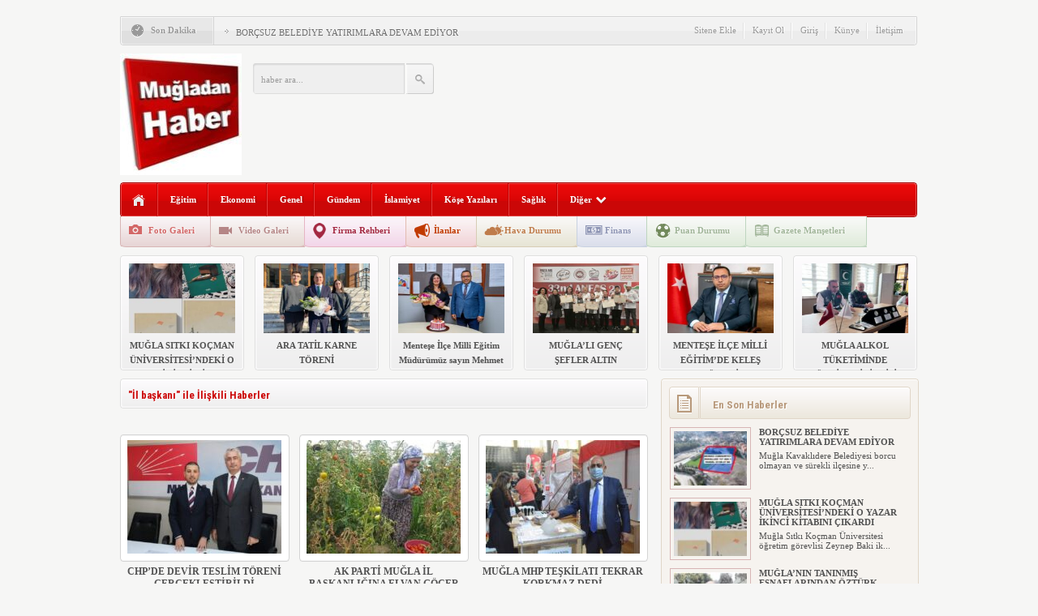

--- FILE ---
content_type: text/html; charset=UTF-8
request_url: https://mugladanhaber.com/etiket/il-baskani/
body_size: 10898
content:
<!DOCTYPE html PUBLIC "-//W3C//DTD XHTML 1.0 Transitional//EN" "http://www.w3.org/TR/xhtml1/DTD/xhtml1-transitional.dtd">
<html xmlns="http://www.w3.org/1999/xhtml" xml:lang="tr" lang="tr">
<head>
	<meta http-equiv="content-type" content="text/html; charset=utf-8" />
    <meta name="viewport" content="width=device-width, initial-scale=1, maximum-scale=1">
	
	<meta name="content-language" content="tr" />
    <meta name="rating" content="general" />
    <link rel="stylesheet" type="text/css" media="screen" href="https://mugladanhaber.com/wp-content/themes/HaberMatikV32/style.css" /> 
    <link rel="stylesheet" type="text/css" href="https://mugladanhaber.com/wp-content/themes/HaberMatikV32/v3.css" />
     <link rel="stylesheet" type="text/css" href="https://mugladanhaber.com/wp-content/themes/HaberMatikV32/css/kirmizi.css" />
    <link href='https://fonts.googleapis.com/css?family=Roboto+Condensed:700&subset=latin,latin-ext' rel='stylesheet' type='text/css'/>
	<script type="text/javascript" src="https://mugladanhaber.com/wp-content/themes/HaberMatikV32/js/jquery-1.8.3.min.js"></script>
	<script type="text/javascript" src="https://mugladanhaber.com/wp-content/themes/HaberMatikV32/js/v3.js"></script>
	<script type="text/javascript">
	$(document).ready(function(){
	$(".namazsehir").on('change',function () {
		$(".namazicerik").html('<div class="yukleniyor">Yükleniyor<br><img src="https://mugladanhaber.com/wp-content/themes/HaberMatikV32/images/hava/spinner.gif" width="66" height="66" /></div>');
		sehir = $(this).val();
		namazgetir(sehir);
	}).change();
	function namazgetir(sehir)
	{		
		var posted = "islem=namaz&sehir="+sehir;
		$.ajax({
			type:"POST",
			data:posted,
			url:"https://mugladanhaber.com/wp-content/themes/HaberMatikV32/lib/namazvakitleri.php",
			success:function(deger){										
				$(".namazicerik").html(deger);				
			},
			error:function(){
				$(".namazicerik").html('<strong>HATA<br /><span>Ajax Error</span></strong>');
			}
		});
	}
	hadisgetir();
	function hadisgetir()
	{		
		var posted = "islem=hadis";
		$.ajax({
			type:"POST",
			data:posted,
			url:"https://mugladanhaber.com/wp-content/themes/HaberMatikV32/lib/hadis.php",
			success:function(deger){										
				$(".hadisicerik").html(deger);				
			},
			error:function(){
				$(".hadisicerik").html('<strong>HATA<br /><span>Ajax Error</span></strong>');
			}
		});
	}
});



		$(document).ready(function(){$("#slider").easySlider({ nextId: "slidersurnext", prevId: "slidersurprev"});
		/* font buyutmek kucultmek */
			$("a.font-down").click(function(){
				var boyut = $(".font-dinamik p").css("font-size").split('px');					
					var yeniboyut = parseInt(boyut[0]) - 1; 
					if(yeniboyut > 9) 
					{ 
						$(".font-dinamik p").css("font-size", yeniboyut+ "px"); 
						$(".font-dinamik strong").css("font-size", yeniboyut+ "px"); 
						$(".font-dinamik a").css("font-size", yeniboyut+ "px"); 
						$(".font-dinamik span").css("font-size", yeniboyut+ "px"); 
						
						$(".font-dinamik p").css("line-height", yeniboyut+5+ "px");	 
					}
				return false;
			});
			
			$("a.font-up").click(function(){
				var boyut = $(".font-dinamik p").css("font-size").split('px');					
					var yeniboyut = parseInt(boyut[0]) + 1;					
					if( yeniboyut < 30) 
					{ 
						$(".font-dinamik p").css("font-size", yeniboyut+ "px"); 
						$(".font-dinamik strong").css("font-size", yeniboyut+ "px"); 
						$(".font-dinamik a").css("font-size", yeniboyut+ "px"); 
						$(".font-dinamik span").css("font-size", yeniboyut+ "px"); 
						
						$(".font-dinamik p").css("line-height", yeniboyut+5+ "px");	 
					}
				return false;
			});
			});	
	</script>
    <link rel="alternate" type="application/rss+xml" title="RSS 2.0" href="https://mugladanhaber.com/feed/" />
    <link rel="alternate" type="text/xml" title="RSS .92" href="https://mugladanhaber.com/feed/rss/" />
    <link rel="alternate" type="application/atom+xml" title="Atom 0.3" href="https://mugladanhaber.com/feed/atom/" /> 
    <link rel="pingback" href="https://mugladanhaber.com/xmlrpc.php" />
    
		<!-- All in One SEO 4.8.9 - aioseo.com -->
		<title>İl başkanı | Muğladan Haber</title>
	<meta name="robots" content="max-image-preview:large" />
	<link rel="canonical" href="https://mugladanhaber.com/etiket/il-baskani/" />
	<meta name="generator" content="All in One SEO (AIOSEO) 4.8.9" />
		<script type="application/ld+json" class="aioseo-schema">
			{"@context":"https:\/\/schema.org","@graph":[{"@type":"BreadcrumbList","@id":"https:\/\/mugladanhaber.com\/etiket\/il-baskani\/#breadcrumblist","itemListElement":[{"@type":"ListItem","@id":"https:\/\/mugladanhaber.com#listItem","position":1,"name":"Home","item":"https:\/\/mugladanhaber.com","nextItem":{"@type":"ListItem","@id":"https:\/\/mugladanhaber.com\/etiket\/il-baskani\/#listItem","name":"\u0130l ba\u015fkan\u0131"}},{"@type":"ListItem","@id":"https:\/\/mugladanhaber.com\/etiket\/il-baskani\/#listItem","position":2,"name":"\u0130l ba\u015fkan\u0131","previousItem":{"@type":"ListItem","@id":"https:\/\/mugladanhaber.com#listItem","name":"Home"}}]},{"@type":"CollectionPage","@id":"https:\/\/mugladanhaber.com\/etiket\/il-baskani\/#collectionpage","url":"https:\/\/mugladanhaber.com\/etiket\/il-baskani\/","name":"\u0130l ba\u015fkan\u0131 | Mu\u011fladan Haber","inLanguage":"tr-TR","isPartOf":{"@id":"https:\/\/mugladanhaber.com\/#website"},"breadcrumb":{"@id":"https:\/\/mugladanhaber.com\/etiket\/il-baskani\/#breadcrumblist"}},{"@type":"Organization","@id":"https:\/\/mugladanhaber.com\/#organization","name":"Mu\u011fladan Haber","description":"haber,mu\u011fla haberleri,mu\u011fla,mugla,\u00fcniversite,mente\u015fe,","url":"https:\/\/mugladanhaber.com\/"},{"@type":"WebSite","@id":"https:\/\/mugladanhaber.com\/#website","url":"https:\/\/mugladanhaber.com\/","name":"Mu\u011fladan Haber","description":"haber,mu\u011fla haberleri,mu\u011fla,mugla,\u00fcniversite,mente\u015fe,","inLanguage":"tr-TR","publisher":{"@id":"https:\/\/mugladanhaber.com\/#organization"}}]}
		</script>
		<!-- All in One SEO -->

<link rel="alternate" type="application/rss+xml" title="Muğladan Haber &raquo; İl başkanı etiket beslemesi" href="https://mugladanhaber.com/etiket/il-baskani/feed/" />
<script type="text/javascript">
window._wpemojiSettings = {"baseUrl":"https:\/\/s.w.org\/images\/core\/emoji\/14.0.0\/72x72\/","ext":".png","svgUrl":"https:\/\/s.w.org\/images\/core\/emoji\/14.0.0\/svg\/","svgExt":".svg","source":{"concatemoji":"https:\/\/mugladanhaber.com\/wp-includes\/js\/wp-emoji-release.min.js?ver=6.3"}};
/*! This file is auto-generated */
!function(i,n){var o,s,e;function c(e){try{var t={supportTests:e,timestamp:(new Date).valueOf()};sessionStorage.setItem(o,JSON.stringify(t))}catch(e){}}function p(e,t,n){e.clearRect(0,0,e.canvas.width,e.canvas.height),e.fillText(t,0,0);var t=new Uint32Array(e.getImageData(0,0,e.canvas.width,e.canvas.height).data),r=(e.clearRect(0,0,e.canvas.width,e.canvas.height),e.fillText(n,0,0),new Uint32Array(e.getImageData(0,0,e.canvas.width,e.canvas.height).data));return t.every(function(e,t){return e===r[t]})}function u(e,t,n){switch(t){case"flag":return n(e,"\ud83c\udff3\ufe0f\u200d\u26a7\ufe0f","\ud83c\udff3\ufe0f\u200b\u26a7\ufe0f")?!1:!n(e,"\ud83c\uddfa\ud83c\uddf3","\ud83c\uddfa\u200b\ud83c\uddf3")&&!n(e,"\ud83c\udff4\udb40\udc67\udb40\udc62\udb40\udc65\udb40\udc6e\udb40\udc67\udb40\udc7f","\ud83c\udff4\u200b\udb40\udc67\u200b\udb40\udc62\u200b\udb40\udc65\u200b\udb40\udc6e\u200b\udb40\udc67\u200b\udb40\udc7f");case"emoji":return!n(e,"\ud83e\udef1\ud83c\udffb\u200d\ud83e\udef2\ud83c\udfff","\ud83e\udef1\ud83c\udffb\u200b\ud83e\udef2\ud83c\udfff")}return!1}function f(e,t,n){var r="undefined"!=typeof WorkerGlobalScope&&self instanceof WorkerGlobalScope?new OffscreenCanvas(300,150):i.createElement("canvas"),a=r.getContext("2d",{willReadFrequently:!0}),o=(a.textBaseline="top",a.font="600 32px Arial",{});return e.forEach(function(e){o[e]=t(a,e,n)}),o}function t(e){var t=i.createElement("script");t.src=e,t.defer=!0,i.head.appendChild(t)}"undefined"!=typeof Promise&&(o="wpEmojiSettingsSupports",s=["flag","emoji"],n.supports={everything:!0,everythingExceptFlag:!0},e=new Promise(function(e){i.addEventListener("DOMContentLoaded",e,{once:!0})}),new Promise(function(t){var n=function(){try{var e=JSON.parse(sessionStorage.getItem(o));if("object"==typeof e&&"number"==typeof e.timestamp&&(new Date).valueOf()<e.timestamp+604800&&"object"==typeof e.supportTests)return e.supportTests}catch(e){}return null}();if(!n){if("undefined"!=typeof Worker&&"undefined"!=typeof OffscreenCanvas&&"undefined"!=typeof URL&&URL.createObjectURL&&"undefined"!=typeof Blob)try{var e="postMessage("+f.toString()+"("+[JSON.stringify(s),u.toString(),p.toString()].join(",")+"));",r=new Blob([e],{type:"text/javascript"}),a=new Worker(URL.createObjectURL(r),{name:"wpTestEmojiSupports"});return void(a.onmessage=function(e){c(n=e.data),a.terminate(),t(n)})}catch(e){}c(n=f(s,u,p))}t(n)}).then(function(e){for(var t in e)n.supports[t]=e[t],n.supports.everything=n.supports.everything&&n.supports[t],"flag"!==t&&(n.supports.everythingExceptFlag=n.supports.everythingExceptFlag&&n.supports[t]);n.supports.everythingExceptFlag=n.supports.everythingExceptFlag&&!n.supports.flag,n.DOMReady=!1,n.readyCallback=function(){n.DOMReady=!0}}).then(function(){return e}).then(function(){var e;n.supports.everything||(n.readyCallback(),(e=n.source||{}).concatemoji?t(e.concatemoji):e.wpemoji&&e.twemoji&&(t(e.twemoji),t(e.wpemoji)))}))}((window,document),window._wpemojiSettings);
</script>
<style type="text/css">
img.wp-smiley,
img.emoji {
	display: inline !important;
	border: none !important;
	box-shadow: none !important;
	height: 1em !important;
	width: 1em !important;
	margin: 0 0.07em !important;
	vertical-align: -0.1em !important;
	background: none !important;
	padding: 0 !important;
}
</style>
	<link rel='stylesheet' id='wp-block-library-css' href='https://mugladanhaber.com/wp-includes/css/dist/block-library/style.min.css?ver=6.3' type='text/css' media='all' />
<style id='classic-theme-styles-inline-css' type='text/css'>
/*! This file is auto-generated */
.wp-block-button__link{color:#fff;background-color:#32373c;border-radius:9999px;box-shadow:none;text-decoration:none;padding:calc(.667em + 2px) calc(1.333em + 2px);font-size:1.125em}.wp-block-file__button{background:#32373c;color:#fff;text-decoration:none}
</style>
<style id='global-styles-inline-css' type='text/css'>
body{--wp--preset--color--black: #000000;--wp--preset--color--cyan-bluish-gray: #abb8c3;--wp--preset--color--white: #ffffff;--wp--preset--color--pale-pink: #f78da7;--wp--preset--color--vivid-red: #cf2e2e;--wp--preset--color--luminous-vivid-orange: #ff6900;--wp--preset--color--luminous-vivid-amber: #fcb900;--wp--preset--color--light-green-cyan: #7bdcb5;--wp--preset--color--vivid-green-cyan: #00d084;--wp--preset--color--pale-cyan-blue: #8ed1fc;--wp--preset--color--vivid-cyan-blue: #0693e3;--wp--preset--color--vivid-purple: #9b51e0;--wp--preset--gradient--vivid-cyan-blue-to-vivid-purple: linear-gradient(135deg,rgba(6,147,227,1) 0%,rgb(155,81,224) 100%);--wp--preset--gradient--light-green-cyan-to-vivid-green-cyan: linear-gradient(135deg,rgb(122,220,180) 0%,rgb(0,208,130) 100%);--wp--preset--gradient--luminous-vivid-amber-to-luminous-vivid-orange: linear-gradient(135deg,rgba(252,185,0,1) 0%,rgba(255,105,0,1) 100%);--wp--preset--gradient--luminous-vivid-orange-to-vivid-red: linear-gradient(135deg,rgba(255,105,0,1) 0%,rgb(207,46,46) 100%);--wp--preset--gradient--very-light-gray-to-cyan-bluish-gray: linear-gradient(135deg,rgb(238,238,238) 0%,rgb(169,184,195) 100%);--wp--preset--gradient--cool-to-warm-spectrum: linear-gradient(135deg,rgb(74,234,220) 0%,rgb(151,120,209) 20%,rgb(207,42,186) 40%,rgb(238,44,130) 60%,rgb(251,105,98) 80%,rgb(254,248,76) 100%);--wp--preset--gradient--blush-light-purple: linear-gradient(135deg,rgb(255,206,236) 0%,rgb(152,150,240) 100%);--wp--preset--gradient--blush-bordeaux: linear-gradient(135deg,rgb(254,205,165) 0%,rgb(254,45,45) 50%,rgb(107,0,62) 100%);--wp--preset--gradient--luminous-dusk: linear-gradient(135deg,rgb(255,203,112) 0%,rgb(199,81,192) 50%,rgb(65,88,208) 100%);--wp--preset--gradient--pale-ocean: linear-gradient(135deg,rgb(255,245,203) 0%,rgb(182,227,212) 50%,rgb(51,167,181) 100%);--wp--preset--gradient--electric-grass: linear-gradient(135deg,rgb(202,248,128) 0%,rgb(113,206,126) 100%);--wp--preset--gradient--midnight: linear-gradient(135deg,rgb(2,3,129) 0%,rgb(40,116,252) 100%);--wp--preset--font-size--small: 13px;--wp--preset--font-size--medium: 20px;--wp--preset--font-size--large: 36px;--wp--preset--font-size--x-large: 42px;--wp--preset--spacing--20: 0.44rem;--wp--preset--spacing--30: 0.67rem;--wp--preset--spacing--40: 1rem;--wp--preset--spacing--50: 1.5rem;--wp--preset--spacing--60: 2.25rem;--wp--preset--spacing--70: 3.38rem;--wp--preset--spacing--80: 5.06rem;--wp--preset--shadow--natural: 6px 6px 9px rgba(0, 0, 0, 0.2);--wp--preset--shadow--deep: 12px 12px 50px rgba(0, 0, 0, 0.4);--wp--preset--shadow--sharp: 6px 6px 0px rgba(0, 0, 0, 0.2);--wp--preset--shadow--outlined: 6px 6px 0px -3px rgba(255, 255, 255, 1), 6px 6px rgba(0, 0, 0, 1);--wp--preset--shadow--crisp: 6px 6px 0px rgba(0, 0, 0, 1);}:where(.is-layout-flex){gap: 0.5em;}:where(.is-layout-grid){gap: 0.5em;}body .is-layout-flow > .alignleft{float: left;margin-inline-start: 0;margin-inline-end: 2em;}body .is-layout-flow > .alignright{float: right;margin-inline-start: 2em;margin-inline-end: 0;}body .is-layout-flow > .aligncenter{margin-left: auto !important;margin-right: auto !important;}body .is-layout-constrained > .alignleft{float: left;margin-inline-start: 0;margin-inline-end: 2em;}body .is-layout-constrained > .alignright{float: right;margin-inline-start: 2em;margin-inline-end: 0;}body .is-layout-constrained > .aligncenter{margin-left: auto !important;margin-right: auto !important;}body .is-layout-constrained > :where(:not(.alignleft):not(.alignright):not(.alignfull)){max-width: var(--wp--style--global--content-size);margin-left: auto !important;margin-right: auto !important;}body .is-layout-constrained > .alignwide{max-width: var(--wp--style--global--wide-size);}body .is-layout-flex{display: flex;}body .is-layout-flex{flex-wrap: wrap;align-items: center;}body .is-layout-flex > *{margin: 0;}body .is-layout-grid{display: grid;}body .is-layout-grid > *{margin: 0;}:where(.wp-block-columns.is-layout-flex){gap: 2em;}:where(.wp-block-columns.is-layout-grid){gap: 2em;}:where(.wp-block-post-template.is-layout-flex){gap: 1.25em;}:where(.wp-block-post-template.is-layout-grid){gap: 1.25em;}.has-black-color{color: var(--wp--preset--color--black) !important;}.has-cyan-bluish-gray-color{color: var(--wp--preset--color--cyan-bluish-gray) !important;}.has-white-color{color: var(--wp--preset--color--white) !important;}.has-pale-pink-color{color: var(--wp--preset--color--pale-pink) !important;}.has-vivid-red-color{color: var(--wp--preset--color--vivid-red) !important;}.has-luminous-vivid-orange-color{color: var(--wp--preset--color--luminous-vivid-orange) !important;}.has-luminous-vivid-amber-color{color: var(--wp--preset--color--luminous-vivid-amber) !important;}.has-light-green-cyan-color{color: var(--wp--preset--color--light-green-cyan) !important;}.has-vivid-green-cyan-color{color: var(--wp--preset--color--vivid-green-cyan) !important;}.has-pale-cyan-blue-color{color: var(--wp--preset--color--pale-cyan-blue) !important;}.has-vivid-cyan-blue-color{color: var(--wp--preset--color--vivid-cyan-blue) !important;}.has-vivid-purple-color{color: var(--wp--preset--color--vivid-purple) !important;}.has-black-background-color{background-color: var(--wp--preset--color--black) !important;}.has-cyan-bluish-gray-background-color{background-color: var(--wp--preset--color--cyan-bluish-gray) !important;}.has-white-background-color{background-color: var(--wp--preset--color--white) !important;}.has-pale-pink-background-color{background-color: var(--wp--preset--color--pale-pink) !important;}.has-vivid-red-background-color{background-color: var(--wp--preset--color--vivid-red) !important;}.has-luminous-vivid-orange-background-color{background-color: var(--wp--preset--color--luminous-vivid-orange) !important;}.has-luminous-vivid-amber-background-color{background-color: var(--wp--preset--color--luminous-vivid-amber) !important;}.has-light-green-cyan-background-color{background-color: var(--wp--preset--color--light-green-cyan) !important;}.has-vivid-green-cyan-background-color{background-color: var(--wp--preset--color--vivid-green-cyan) !important;}.has-pale-cyan-blue-background-color{background-color: var(--wp--preset--color--pale-cyan-blue) !important;}.has-vivid-cyan-blue-background-color{background-color: var(--wp--preset--color--vivid-cyan-blue) !important;}.has-vivid-purple-background-color{background-color: var(--wp--preset--color--vivid-purple) !important;}.has-black-border-color{border-color: var(--wp--preset--color--black) !important;}.has-cyan-bluish-gray-border-color{border-color: var(--wp--preset--color--cyan-bluish-gray) !important;}.has-white-border-color{border-color: var(--wp--preset--color--white) !important;}.has-pale-pink-border-color{border-color: var(--wp--preset--color--pale-pink) !important;}.has-vivid-red-border-color{border-color: var(--wp--preset--color--vivid-red) !important;}.has-luminous-vivid-orange-border-color{border-color: var(--wp--preset--color--luminous-vivid-orange) !important;}.has-luminous-vivid-amber-border-color{border-color: var(--wp--preset--color--luminous-vivid-amber) !important;}.has-light-green-cyan-border-color{border-color: var(--wp--preset--color--light-green-cyan) !important;}.has-vivid-green-cyan-border-color{border-color: var(--wp--preset--color--vivid-green-cyan) !important;}.has-pale-cyan-blue-border-color{border-color: var(--wp--preset--color--pale-cyan-blue) !important;}.has-vivid-cyan-blue-border-color{border-color: var(--wp--preset--color--vivid-cyan-blue) !important;}.has-vivid-purple-border-color{border-color: var(--wp--preset--color--vivid-purple) !important;}.has-vivid-cyan-blue-to-vivid-purple-gradient-background{background: var(--wp--preset--gradient--vivid-cyan-blue-to-vivid-purple) !important;}.has-light-green-cyan-to-vivid-green-cyan-gradient-background{background: var(--wp--preset--gradient--light-green-cyan-to-vivid-green-cyan) !important;}.has-luminous-vivid-amber-to-luminous-vivid-orange-gradient-background{background: var(--wp--preset--gradient--luminous-vivid-amber-to-luminous-vivid-orange) !important;}.has-luminous-vivid-orange-to-vivid-red-gradient-background{background: var(--wp--preset--gradient--luminous-vivid-orange-to-vivid-red) !important;}.has-very-light-gray-to-cyan-bluish-gray-gradient-background{background: var(--wp--preset--gradient--very-light-gray-to-cyan-bluish-gray) !important;}.has-cool-to-warm-spectrum-gradient-background{background: var(--wp--preset--gradient--cool-to-warm-spectrum) !important;}.has-blush-light-purple-gradient-background{background: var(--wp--preset--gradient--blush-light-purple) !important;}.has-blush-bordeaux-gradient-background{background: var(--wp--preset--gradient--blush-bordeaux) !important;}.has-luminous-dusk-gradient-background{background: var(--wp--preset--gradient--luminous-dusk) !important;}.has-pale-ocean-gradient-background{background: var(--wp--preset--gradient--pale-ocean) !important;}.has-electric-grass-gradient-background{background: var(--wp--preset--gradient--electric-grass) !important;}.has-midnight-gradient-background{background: var(--wp--preset--gradient--midnight) !important;}.has-small-font-size{font-size: var(--wp--preset--font-size--small) !important;}.has-medium-font-size{font-size: var(--wp--preset--font-size--medium) !important;}.has-large-font-size{font-size: var(--wp--preset--font-size--large) !important;}.has-x-large-font-size{font-size: var(--wp--preset--font-size--x-large) !important;}
.wp-block-navigation a:where(:not(.wp-element-button)){color: inherit;}
:where(.wp-block-post-template.is-layout-flex){gap: 1.25em;}:where(.wp-block-post-template.is-layout-grid){gap: 1.25em;}
:where(.wp-block-columns.is-layout-flex){gap: 2em;}:where(.wp-block-columns.is-layout-grid){gap: 2em;}
.wp-block-pullquote{font-size: 1.5em;line-height: 1.6;}
</style>
<link rel='stylesheet' id='wp-polls-css' href='https://mugladanhaber.com/wp-content/plugins/wp-polls/polls-css.css?ver=2.77.3' type='text/css' media='all' />
<style id='wp-polls-inline-css' type='text/css'>
.wp-polls .pollbar {
	margin: 1px;
	font-size: 8px;
	line-height: 10px;
	height: 10px;
	background-image: url('https://mugladanhaber.com/wp-content/plugins/wp-polls/images/default_gradient/pollbg.gif');
	border: 1px solid #c8c8c8;
}

</style>
<script type='text/javascript' src='https://mugladanhaber.com/wp-includes/js/jquery/jquery.min.js?ver=3.7.0' id='jquery-core-js'></script>
<script type='text/javascript' src='https://mugladanhaber.com/wp-includes/js/jquery/jquery-migrate.min.js?ver=3.4.1' id='jquery-migrate-js'></script>
<link rel="https://api.w.org/" href="https://mugladanhaber.com/wp-json/" /><link rel="alternate" type="application/json" href="https://mugladanhaber.com/wp-json/wp/v2/tags/212" />
 
<!-- HaberMatik Mobil V1.1 --> 
 
 

 
<!-- HaberMatik V3.2 --> 
 
 
<script type="text/javascript">

var HMthemeUri = 'https://mugladanhaber.com/wp-content/themes/HaberMatikV32'; 

</script>    <meta property="fb:app_id" content="" />
    <meta property="og:title" content="CHP&#8217;DE DEVİR TESLİM TÖRENİ GERÇEKLEŞTİRİLDİ" />
    <meta property="og:type" content="article" />
    <meta property="og:description" content="
Yeni il başkanı Balcı: "Kongremiz, Türkiyede en coşkulu geçen kongre oldu"



CHP'DE DEVİR TESLİM TÖRENİ GERÇEKLEŞTİRİLDİ



Geçtiğimiz Pazar günü gerçekleştirilen CHP Muğla İl Kongresinde Zekican Balcı, CHP Muğla İl Başkanı seçilmişti. Bugün, CHP Muğla İl Başkanlığı'nda devir teslim töreni gerçekleştirildi.



Hüseyin Erol'dan ba" />
    <meta property="og:image" content="https://mugladanhaber.com/wp-content/uploads/2023/10/FB_IMG_1696441804692.jpg" />
    <meta property="og:url" content="https://mugladanhaber.com/chpde-devir-teslim-toreni-gerceklestirildi/" /> 
	<link rel="shortcut icon" href="https://mugladanhaber.com/wp-content/uploads/2020/07/muğladan-1.jpg" />
</head>
<body data-rsssl=1  class="archive tag tag-il-baskani tag-212">
<div class="hmv3">		
	<div class="header">
          
   
		<div class="sondakika">
			<div class="sonsol"> <p>Son Dakika</p> </div>
			<div class="sonorta">
				<p class="icon"><img src="https://mugladanhaber.com/wp-content/themes/HaberMatikV32/images/index_10x2.png" alt="HaberMatik V3.2" /></p>
				<ul id="son_dakika" class="jcarousel-skin-tango">
		       					<li>
						<a href="https://mugladanhaber.com/borcsuz-belediye-yatirimlara-devam-ediyor/">BORÇSUZ BELEDİYE YATIRIMLARA DEVAM EDİYOR</a>
					</li>
				  					<li>
						<a href="https://mugladanhaber.com/mugla-sitki-kocman-universitesinde-ki-o-yazar-ikinci-kitabini-cikardi/">MUĞLA SITKI KOÇMAN ÜNİVERSİTESİ&#8217;NDEKİ O YAZAR İKİNCİ KİTABINI ÇIKARDI</a>
					</li>
				  					<li>
						<a href="https://mugladanhaber.com/muglanin-taninmis-esnaflarindan-ozturk-lokantasi-sahibi-tekne-kazasinda/">MUĞLA&#8217;NIN TANINMIŞ ESNAFLARINDAN ÖZTÜRK LOKANTASI SAHİBİ TEKNE KAZASINDA</a>
					</li>
				  					<li>
						<a href="https://mugladanhaber.com/seydikemerde-gocmen-kacakciligina-gecit-yok/">Seydikemer’de Göçmen Kaçakçılığına Geçit Yok</a>
					</li>
				  					<li>
						<a href="https://mugladanhaber.com/mentesede-jandarma-personeli-evinde-olu-bulundu/">MENTEŞE’DE JANDARMA PERSONELİ EVİNDE ÖLÜ BULUNDU</a>
					</li>
				  					<li>
						<a href="https://mugladanhaber.com/muglaspor-sahasinda-ankarasporu-tek-golle-gecti/">MUĞLASPOR SAHASINDA ANKARASPOR’U TEK GOLLE GEÇTİ</a>
					</li>
				  					<li>
						<a href="https://mugladanhaber.com/bodrum-kizilagacta-otel-projesine-mahkemeden-iptal/">BODRUM KIZILAĞAÇ’TA OTEL PROJESİNE MAHKEMEDEN İPTAL</a>
					</li>
				  					<li>
						<a href="https://mugladanhaber.com/ara-tatil-karne-toreni/">ARA TATİL KARNE TÖRENİ</a>
					</li>
				  					<li>
						<a href="https://mugladanhaber.com/muglada-2026-yili-genclik-yili-ilan-edildi/">MUĞLA&#8217;DA 2026 YILI GENÇLİK YILI İLAN EDİLDİ</a>
					</li>
				  					<li>
						<a href="https://mugladanhaber.com/memur-sen-den-eylem/">MEMUR-SEN DEN EYLEM</a>
					</li>
				   	
				</ul>
				<p class="haber"></p>
				<ul class="menus">
					<li> <a href="https://mugladanhaber.com/sitene-ekle">Sitene Ekle</a> <span></span> </li>
					<li> <a href="https://mugladanhaber.com/kayit-ol">Kayıt Ol</a> <span></span> </li>
					<li> <a href="https://mugladanhaber.com/giris">Giriş</a> <span></span> </li>
					<li> <a href="https://mugladanhaber.com/kunye">Künye</a> <span></span> </li>
					<li> <a href="https://mugladanhaber.com/iletisim">İletişim</a> </li>					
				</ul>
			</div>
			<div class="sonsag"> <img src="https://mugladanhaber.com/wp-content/themes/HaberMatikV32/images/index_07.png" alt="" /> </div>
		</div> <!--son dakika-->
		<div class="temiz"></div>
		 			<h1 class="logo"><a href="https://mugladanhaber.com"><img src="https://mugladanhaber.com/wp-content/uploads/2020/07/muğladan-1-e1594591129145.jpg" title="Muğladan Haber" alt="logo" /></a></h1>
          <form action="https://mugladanhaber.com/" method="get">
	<input type="text"  class="arama" style="line-height:38px" name="s" value="haber ara...  " onblur="if(this.value==''){this.value=defaultValue}" onfocus="if(this.value == defaultValue){this.value=''}" />
			<input type="submit" class="ara" value="" />
           </form> 
		<div class="reklam2">
           <a target="_blank" href=""><img src="" /></a>       </div><div class="temiz"></div>
        		<div class="menubg">
                 <div class="home"><a href="https://mugladanhaber.com" title="Ana Sayfa"></a></div>
			 <div class="menu-ust-menu-container"><ul id="menu-ust-menu" class="menu"><li id="menu-item-9" class="menu-item menu-item-type-taxonomy menu-item-object-category menu-item-9"><a href="https://mugladanhaber.com/kategori/egitim/">Eğitim</a></li>
<li id="menu-item-10" class="menu-item menu-item-type-taxonomy menu-item-object-category menu-item-10"><a href="https://mugladanhaber.com/kategori/ekonomi/">Ekonomi</a></li>
<li id="menu-item-11" class="menu-item menu-item-type-taxonomy menu-item-object-category menu-item-11"><a href="https://mugladanhaber.com/kategori/genel/">Genel</a></li>
<li id="menu-item-12" class="menu-item menu-item-type-taxonomy menu-item-object-category menu-item-12"><a href="https://mugladanhaber.com/kategori/gundem/">Gündem</a></li>
<li id="menu-item-13" class="menu-item menu-item-type-taxonomy menu-item-object-category menu-item-13"><a href="https://mugladanhaber.com/kategori/islamiyet/">İslamiyet</a></li>
<li id="menu-item-14" class="menu-item menu-item-type-taxonomy menu-item-object-category menu-item-14"><a href="https://mugladanhaber.com/kategori/kose-yazilari/">Köşe Yazıları</a></li>
<li id="menu-item-15" class="menu-item menu-item-type-taxonomy menu-item-object-category menu-item-15"><a href="https://mugladanhaber.com/kategori/saglik/">Sağlık</a></li>
<li id="menu-item-62" class="menu-item menu-item-type-custom menu-item-object-custom menu-item-has-children menu-item-62"><a href="#">Diğer</a>
<ul class="sub-menu">
	<li id="menu-item-63" class="menu-item menu-item-type-post_type menu-item-object-page menu-item-63"><a href="https://mugladanhaber.com/guzergah-analizi/">Güzergah Analizi</a></li>
	<li id="menu-item-64" class="menu-item menu-item-type-post_type menu-item-object-page menu-item-64"><a href="https://mugladanhaber.com/son-depremler/">Son Depremler</a></li>
</ul>
</li>
</ul></div>             
              <!--ustmenu-->
			<div class="alt_ikon_menu">
            <ul id="menu-alt-menu" class="Navigation"><li id="menu-item-18" class="foto menu-item menu-item-type-custom menu-item-object-custom menu-item-18"><a href="https://mugladanhaber.com/galeri">Foto Galeri</a></li>
<li id="menu-item-19" class="video menu-item menu-item-type-custom menu-item-object-custom menu-item-19"><a href="https://mugladanhaber.com/video">Video Galeri</a></li>
<li id="menu-item-17" class="firma menu-item menu-item-type-custom menu-item-object-custom menu-item-17"><a href="https://mugladanhaber.com/firma">Firma Rehberi</a></li>
<li id="menu-item-16" class="ilan menu-item menu-item-type-custom menu-item-object-custom menu-item-16"><a href="https://mugladanhaber.com/ilan">İlanlar</a></li>
<li id="menu-item-68" class="hava menu-item menu-item-type-post_type menu-item-object-page menu-item-68"><a href="https://mugladanhaber.com/hava-durumu/">Hava Durumu</a></li>
<li id="menu-item-66" class="finans menu-item menu-item-type-post_type menu-item-object-page menu-item-66"><a href="https://mugladanhaber.com/finans/">Finans</a></li>
<li id="menu-item-69" class="spor menu-item menu-item-type-post_type menu-item-object-page menu-item-69"><a href="https://mugladanhaber.com/puan-durumu/">Puan Durumu</a></li>
<li id="menu-item-67" class="gazete menu-item menu-item-type-post_type menu-item-object-page menu-item-67"><a href="https://mugladanhaber.com/gazete-mansetleri/">Gazete Manşetleri</a></li>
</ul>			</div> <!--altmenu-->
		</div> <!--menu-->
		<div class="temiz"> </div>
        </div> <!-- /header--> 
<!-- Üst Haberler -->
    <div class="usthaberler">
			<ul>
                      				<li>
      	
                <a href="https://mugladanhaber.com/mugla-sitki-kocman-universitesinde-ki-o-yazar-ikinci-kitabini-cikardi/" title="MUĞLA SITKI KOÇMAN ÜNİVERSİTESİ&#8217;NDEKİ O YAZAR İKİNCİ KİTABINI ÇIKARDI"> <img src="https://mugladanhaber.com/wp-content/uploads/2026/01/IMG-20260119-WA0007-190x140.jpg" width="131" height="86" alt="MUĞLA SITKI KOÇMAN ÜNİVERSİTESİ&#8217;NDEKİ O YAZAR İKİNCİ KİTABINI ÇIKARDI"/> <p>MUĞLA SITKI KOÇMAN ÜNİVERSİTESİ&#8217;NDEKİ O YAZAR İKİNCİ KİTABINI ÇIKARDI</p> </a> 
                			</li>         
        				<li>
      	
                <a href="https://mugladanhaber.com/ara-tatil-karne-toreni/" title="ARA TATİL KARNE TÖRENİ"> <img src="https://mugladanhaber.com/wp-content/uploads/2026/01/FB_IMG_1768584752178-190x140.jpg" width="131" height="86" alt="ARA TATİL KARNE TÖRENİ"/> <p>ARA TATİL KARNE TÖRENİ</p> </a> 
                			</li>         
        				<li>
      	
                <a href="https://mugladanhaber.com/mentese-ilce-milli-egitim-mudurumuz-sayin-mehmet-kelesten-surpriz-dogum-gunu-ziyareti/" title="Menteşe İlçe Milli Eğitim Müdürümüz sayın Mehmet Keleş’ten Sürpriz Doğum Günü Ziyareti!"> <img src="https://mugladanhaber.com/wp-content/uploads/2026/01/IMG-20260108-WA0145-190x140.jpg" width="131" height="86" alt="Menteşe İlçe Milli Eğitim Müdürümüz sayın Mehmet Keleş’ten Sürpriz Doğum Günü Ziyareti!"/> <p>Menteşe İlçe Milli Eğitim Müdürümüz sayın Mehmet Keleş’ten Sürpriz Doğum Günü Ziyareti!</p> </a> 
                			</li>         
        				<li>
      	
                <a href="https://mugladanhaber.com/muglali-genc-sefler-altin-madalyalari-topladi/" title="MUĞLA&#8217;LI GENÇ ŞEFLER  ALTIN MADALYALARI TOPLADI"> <img src="https://mugladanhaber.com/wp-content/uploads/2026/01/1001189509-190x140.jpg" width="131" height="86" alt="MUĞLA&#8217;LI GENÇ ŞEFLER  ALTIN MADALYALARI TOPLADI"/> <p>MUĞLA&#8217;LI GENÇ ŞEFLER  ALTIN MADALYALARI TOPLADI</p> </a> 
                			</li>         
        				<li>
      	
                <a href="https://mugladanhaber.com/mentese-ilce-milli-egitimde-keles-donemi/" title="MENTEŞE İLÇE MİLLİ EĞİTİM&#8217;DE KELEŞ DÖNEMİ"> <img src="https://mugladanhaber.com/wp-content/uploads/2026/01/FB_IMG_1767369599987-190x140.jpg" width="131" height="86" alt="MENTEŞE İLÇE MİLLİ EĞİTİM&#8217;DE KELEŞ DÖNEMİ"/> <p>MENTEŞE İLÇE MİLLİ EĞİTİM&#8217;DE KELEŞ DÖNEMİ</p> </a> 
                			</li>         
        				<li>
      	
                <a href="https://mugladanhaber.com/mugla-alkol-tuketiminde-turkiye-birincisi-kokainde-6nci-kumarda-4uncu/" title="MUĞLA ALKOL TÜKETİMİNDE TÜRKİYE BİRİNCİSİ, KOKAİNDE 6&#8217;NCI, KUMARDA 4&#8217;ÜNCÜ"> <img src="https://mugladanhaber.com/wp-content/uploads/2026/01/FB_IMG_1767355329556-190x140.jpg" width="131" height="86" alt="MUĞLA ALKOL TÜKETİMİNDE TÜRKİYE BİRİNCİSİ, KOKAİNDE 6&#8217;NCI, KUMARDA 4&#8217;ÜNCÜ"/> <p>MUĞLA ALKOL TÜKETİMİNDE TÜRKİYE BİRİNCİSİ, KOKAİNDE 6&#8217;NCI, KUMARDA 4&#8217;ÜNCÜ</p> </a> 
                			</li>         
                
			</ul>
		</div>
     <div class="temiz"></div> 
         
      
<!-- /#Üst Haberler -->
<div class="sol">
    	 <!-- Varsayılan reklam buraya... -->
  	
    	<div class="sfkategoriler">
			<div class="bas">
              		<h2>"İl başkanı" ile İlişkili Haberler </h2> 	          
              </div>
               
			<div class="temiz"></div> 
            <div class="padding10"></div>
			<ul class="konular">
							<li>
                <a href="https://mugladanhaber.com/chpde-devir-teslim-toreni-gerceklestirildi/"> 
                <div class="foto">
        	
        <img src="https://mugladanhaber.com/wp-content/uploads/2023/10/FB_IMG_1696441804692-190x140.jpg" width="190" height="140" alt="CHP&#8217;DE DEVİR TESLİM TÖRENİ GERÇEKLEŞTİRİLDİ" />
                         </div> 
                <p> CHP&#8217;DE DEVİR TESLİM TÖRENİ GERÇEKLEŞTİRİLDİ </p> 
                <span> 
Yeni il başkanı Balcı: "Kongremiz, Türkiyede en coşkulu geç... </span>
                 </a>
                </li> 
                 				<li>
                <a href="https://mugladanhaber.com/ak-parti-mugla-il-baskanligina-elvan-gocer-aday/"> 
                <div class="foto">
        	
        <img src="https://mugladanhaber.com/wp-content/uploads/2021/01/121615271_10222250117097856_9126852852899152775_n-190x140.jpg" width="190" height="140" alt="AK PARTİ MUĞLA İL BAŞKANLIĞINA ELVAN GÖÇER ADAY" />
                         </div> 
                <p> AK PARTİ MUĞLA İL BAŞKANLIĞINA ELVAN GÖÇER ADAY </p> 
                <span> 
AK Parti Muğla İl Başkanlığına adaylığını koyan Elvan Göçer... </span>
                 </a>
                </li> 
                 				<li>
                <a href="https://mugladanhaber.com/mugla-mhp-teskilati-tekrar-korkmaz-dedi/"> 
                <div class="foto">
        	
        <img src="https://mugladanhaber.com/wp-content/uploads/2020/10/FB_IMG_1603642034743-190x140.jpg" width="190" height="140" alt="MUĞLA MHP TEŞKİLATI TEKRAR KORKMAZ DEDİ" />
                         </div> 
                <p> MUĞLA MHP TEŞKİLATI TEKRAR KORKMAZ DEDİ </p> 
                <span> 
Mhp Muğla İl Başkanlığı 13. Olağan kongresi yapıldı. 545 de... </span>
                 </a>
                </li> 
                 	             			</ul> 
		<div class="temiz"></div>  
        
         <!-- Varsayılan reklam... -->
  	<div class="sb"></div>
		</div> <!--kategoriler-->
	</div><!--sol-->
 <!-- // SİDEBAR \\-->          
  <div class="sidebar">
  <div class="enson on">
        	<div class="top">  </div>
        	<div class="temiz"> </div> <div class="orta">
            	<div class="bas">
                	<span> <img src="https://mugladanhaber.com/wp-content/themes/HaberMatikV32/images/sag-icon5.png" alt="#" /> </span>
                    <h2>En Son Haberler</h2>
                </div> <!--baslik-->
             <div class="temiz"> </div> <ul class="konular jcarousel-skin-tango2" id="enson_haberler"> 
                                       <li>
                        	<div class="foto">
  	
<a href="https://mugladanhaber.com/borcsuz-belediye-yatirimlara-devam-ediyor/" title="BORÇSUZ BELEDİYE YATIRIMLARA DEVAM EDİYOR"><img src="https://mugladanhaber.com/wp-content/uploads/2026/01/FB_IMG_1768812261763-96x72.jpg" width="90" height="67" alt="BORÇSUZ BELEDİYE YATIRIMLARA DEVAM EDİYOR" /></a>
                             </div>
                            <div class="icerik">
                            	<span> <a href="https://mugladanhaber.com/borcsuz-belediye-yatirimlara-devam-ediyor/"> BORÇSUZ BELEDİYE YATIRIMLARA DEVAM EDİYOR </a> </span>
                                <p> 
Muğla Kavaklıdere Belediyesi borcu olmayan ve sürekli ilçesine y...</p>
                            </div>
                        </li>
                                     <li>
                        	<div class="foto">
  	
<a href="https://mugladanhaber.com/mugla-sitki-kocman-universitesinde-ki-o-yazar-ikinci-kitabini-cikardi/" title="MUĞLA SITKI KOÇMAN ÜNİVERSİTESİ&#8217;NDEKİ O YAZAR İKİNCİ KİTABINI ÇIKARDI"><img src="https://mugladanhaber.com/wp-content/uploads/2026/01/IMG-20260119-WA0007-96x72.jpg" width="90" height="67" alt="MUĞLA SITKI KOÇMAN ÜNİVERSİTESİ&#8217;NDEKİ O YAZAR İKİNCİ KİTABINI ÇIKARDI" /></a>
                             </div>
                            <div class="icerik">
                            	<span> <a href="https://mugladanhaber.com/mugla-sitki-kocman-universitesinde-ki-o-yazar-ikinci-kitabini-cikardi/"> MUĞLA SITKI KOÇMAN ÜNİVERSİTESİ&#8217;NDEKİ O YAZAR İKİNCİ KİTABINI ÇIKARDI </a> </span>
                                <p> 
Muğla Sıtkı Koçman Üniversitesi öğretim görevlisi Zeynep Baki ik...</p>
                            </div>
                        </li>
                                     <li>
                        	<div class="foto">
  	
<a href="https://mugladanhaber.com/muglanin-taninmis-esnaflarindan-ozturk-lokantasi-sahibi-tekne-kazasinda/" title="MUĞLA&#8217;NIN TANINMIŞ ESNAFLARINDAN ÖZTÜRK LOKANTASI SAHİBİ TEKNE KAZASINDA"><img src="https://mugladanhaber.com/wp-content/uploads/2026/01/IMG_20260118_212256-96x72.jpg" width="90" height="67" alt="MUĞLA&#8217;NIN TANINMIŞ ESNAFLARINDAN ÖZTÜRK LOKANTASI SAHİBİ TEKNE KAZASINDA" /></a>
                             </div>
                            <div class="icerik">
                            	<span> <a href="https://mugladanhaber.com/muglanin-taninmis-esnaflarindan-ozturk-lokantasi-sahibi-tekne-kazasinda/"> MUĞLA&#8217;NIN TANINMIŞ ESNAFLARINDAN ÖZTÜRK LOKANTASI SAHİBİ TEKNE KAZASINDA </a> </span>
                                <p> 
Muğla’da Gökova Körfezi açıklarında batan teknede yaşamını yitir...</p>
                            </div>
                        </li>
                                     <li>
                        	<div class="foto">
  	
<a href="https://mugladanhaber.com/seydikemerde-gocmen-kacakciligina-gecit-yok/" title="Seydikemer’de Göçmen Kaçakçılığına Geçit Yok"><img src="https://mugladanhaber.com/wp-content/uploads/2026/01/FB_IMG_1768751844143-96x72.jpg" width="90" height="67" alt="Seydikemer’de Göçmen Kaçakçılığına Geçit Yok" /></a>
                             </div>
                            <div class="icerik">
                            	<span> <a href="https://mugladanhaber.com/seydikemerde-gocmen-kacakciligina-gecit-yok/"> Seydikemer’de Göçmen Kaçakçılığına Geçit Yok </a> </span>
                                <p> 
Seydikemer’de Göçmen Kaçakçılığına Geçit Yok



Muğla’nın Seydik...</p>
                            </div>
                        </li>
                                     <li>
                        	<div class="foto">
  	
<a href="https://mugladanhaber.com/mentesede-jandarma-personeli-evinde-olu-bulundu/" title="MENTEŞE’DE JANDARMA PERSONELİ EVİNDE ÖLÜ BULUNDU"><img src="https://mugladanhaber.com/wp-content/uploads/2026/01/FB_IMG_1768672919774-96x72.jpg" width="90" height="67" alt="MENTEŞE’DE JANDARMA PERSONELİ EVİNDE ÖLÜ BULUNDU" /></a>
                             </div>
                            <div class="icerik">
                            	<span> <a href="https://mugladanhaber.com/mentesede-jandarma-personeli-evinde-olu-bulundu/"> MENTEŞE’DE JANDARMA PERSONELİ EVİNDE ÖLÜ BULUNDU </a> </span>
                                <p> 
MENTEŞE’DE JANDARMA PERSONELİ EVİNDE ÖLÜ BULUNDU



Muğla’nın Me...</p>
                            </div>
                        </li>
                                     <li>
                        	<div class="foto">
  	
<a href="https://mugladanhaber.com/muglaspor-sahasinda-ankarasporu-tek-golle-gecti/" title="MUĞLASPOR SAHASINDA ANKARASPOR’U TEK GOLLE GEÇTİ"><img src="https://mugladanhaber.com/wp-content/uploads/2026/01/FB_IMG_1768659566094-96x72.jpg" width="90" height="67" alt="MUĞLASPOR SAHASINDA ANKARASPOR’U TEK GOLLE GEÇTİ" /></a>
                             </div>
                            <div class="icerik">
                            	<span> <a href="https://mugladanhaber.com/muglaspor-sahasinda-ankarasporu-tek-golle-gecti/"> MUĞLASPOR SAHASINDA ANKARASPOR’U TEK GOLLE GEÇTİ </a> </span>
                                <p> 
MUĞLASPOR SAHASINDA ANKARASPOR’U TEK GOLLE GEÇTİ



Muğlaspor, T...</p>
                            </div>
                        </li>
                                     <li>
                        	<div class="foto">
  	
<a href="https://mugladanhaber.com/bodrum-kizilagacta-otel-projesine-mahkemeden-iptal/" title="BODRUM KIZILAĞAÇ’TA OTEL PROJESİNE MAHKEMEDEN İPTAL"><img src="https://mugladanhaber.com/wp-content/uploads/2026/01/FB_IMG_1768650813332-96x72.jpg" width="90" height="67" alt="BODRUM KIZILAĞAÇ’TA OTEL PROJESİNE MAHKEMEDEN İPTAL" /></a>
                             </div>
                            <div class="icerik">
                            	<span> <a href="https://mugladanhaber.com/bodrum-kizilagacta-otel-projesine-mahkemeden-iptal/"> BODRUM KIZILAĞAÇ’TA OTEL PROJESİNE MAHKEMEDEN İPTAL </a> </span>
                                <p> 
BODRUM KIZILAĞAÇ’TA OTEL PROJESİNE MAHKEMEDEN İPTAL



Muğla Büy...</p>
                            </div>
                        </li>
                                     <li>
                        	<div class="foto">
  	
<a href="https://mugladanhaber.com/ara-tatil-karne-toreni/" title="ARA TATİL KARNE TÖRENİ"><img src="https://mugladanhaber.com/wp-content/uploads/2026/01/FB_IMG_1768584752178-96x72.jpg" width="90" height="67" alt="ARA TATİL KARNE TÖRENİ" /></a>
                             </div>
                            <div class="icerik">
                            	<span> <a href="https://mugladanhaber.com/ara-tatil-karne-toreni/"> ARA TATİL KARNE TÖRENİ </a> </span>
                                <p> 
Ara Tatil Karne Töreni



2025-2026 Eğitim Öğretim Yılı ara tati...</p>
                            </div>
                        </li>
                                     <li>
                        	<div class="foto">
  	
<a href="https://mugladanhaber.com/muglada-2026-yili-genclik-yili-ilan-edildi/" title="MUĞLA&#8217;DA 2026 YILI GENÇLİK YILI İLAN EDİLDİ"><img src="https://mugladanhaber.com/wp-content/uploads/2026/01/FB_IMG_1768476368092-96x72.jpg" width="90" height="67" alt="MUĞLA&#8217;DA 2026 YILI GENÇLİK YILI İLAN EDİLDİ" /></a>
                             </div>
                            <div class="icerik">
                            	<span> <a href="https://mugladanhaber.com/muglada-2026-yili-genclik-yili-ilan-edildi/"> MUĞLA&#8217;DA 2026 YILI GENÇLİK YILI İLAN EDİLDİ </a> </span>
                                <p> 
2026 Muğla Gençlik Yılı kapsamında Muğla'nın Gücü, Gençliğin Ene...</p>
                            </div>
                        </li>
                                     <li>
                        	<div class="foto">
  	
<a href="https://mugladanhaber.com/memur-sen-den-eylem/" title="MEMUR-SEN DEN EYLEM"><img src="https://mugladanhaber.com/wp-content/uploads/2026/01/IMG_20260115_135737-96x72.jpg" width="90" height="67" alt="MEMUR-SEN DEN EYLEM" /></a>
                             </div>
                            <div class="icerik">
                            	<span> <a href="https://mugladanhaber.com/memur-sen-den-eylem/"> MEMUR-SEN DEN EYLEM </a> </span>
                                <p> 
Muğla’da Memur-Sen üyeleri, 2026 yılının ilk maaş gününde ücret ...</p>
                            </div>
                        </li>
                         
                           
              </ul> <!--konular-->    
            </div><!--icerik-->
            <div class="temiz"></div> <div class="bottom"></div>
        </div>           
  
      
</div>
        <!-- \\ /#SİDEBAR //-->
</div> <!--hmv3-->  
<div class="temiz"> </div>
<!-- ==* FOOTER *== -->
<div class="footer">
<div class="hmv3">
			
              
</div>
<div class="temiz"> </div> 
<div class="bottom">
		<p>             
	&copy; 2020 <a href="https://mugladanhaber.com">Muğladan Haber</a> Tüm Hakları Saklıdır ~  İzinsiz ve kaynak gösterilmeden yayınlanamaz. 
                 <a class="design" href="https://www.habermatik.net" title="HaberMatik" target="_blank"> </a> <a class="akinmedya" href="https://www.akinmedya.com.tr/" title="Akın Medya" target="_blank"> </a>
                    <script type='text/javascript' id='wp-polls-js-extra'>
/* <![CDATA[ */
var pollsL10n = {"ajax_url":"https:\/\/mugladanhaber.com\/wp-admin\/admin-ajax.php","text_wait":"Son iste\u011finiz halen i\u015fleniyor. L\u00fctfen biraz bekleyin...","text_valid":"L\u00fctfen ge\u00e7erli bir anket cevab\u0131 se\u00e7in.","text_multiple":"\u0130zin verilen maksimum se\u00e7im say\u0131s\u0131:","show_loading":"1","show_fading":"1"};
/* ]]> */
</script>
<script type='text/javascript' src='https://mugladanhaber.com/wp-content/plugins/wp-polls/polls-js.js?ver=2.77.3' id='wp-polls-js'></script>
 </p>
          </div>
               
</div> <!--footer-->     
  
</body>
</html>
    

--- FILE ---
content_type: text/html; charset=UTF-8
request_url: https://mugladanhaber.com/wp-content/themes/HaberMatikV32/lib/hadis.php
body_size: -50
content:
İslâm, güzel ahlâktır. (Hadîs-i Şerîf, Kenzü'l-Ummâl)

--- FILE ---
content_type: text/css
request_url: https://mugladanhaber.com/wp-content/themes/HaberMatikV32/css/kirmizi.css
body_size: 716
content:
/* HaberMatik V3.1 header menu*/
.menubg{float:left;background:url(../images/kirmizi/menubg.png) no-repeat !important;width:983px;height:79px;margin-top:9px}
.menubg .home{float:left;height:42px;background:url(../images/kirmizi/line2.png) right no-repeat}
.menubg .home a{float:left;vertical-align:baseline;background:url(../images/kirmizi/home.png) no-repeat;width:17px;height:15px;margin:15px 15px 0}
.menubg ul{float:left;height:42px}
.menubg ul.menu li,.menubg .menu ul li{float:left;height:42px;background:url(../images/kirmizi/line2.png) right no-repeat;position:relative;z-index:100}
.menubg ul.menu li:last-child{background:none}
.menubg ul.menu li > a,.menubg .menu ul li > a{float:left;color:#fff;font:bold 11px tahoma;display:block;text-shadow:2px 0 #af0909;margin:15px 15px 0}
.menubg ul li a:hover{color:#e5e3e3;text-decoration:underline}
.menubg ul.menu li a i{float:right;display:block;width:13px;height:9px;margin:3px 0 0 5px;background:url(../images/kirmizi/open.png) no-repeat}
.menubg li ul{display:none;position:absolute;z-index:101;padding:0;margin:0}
.menubg li:hover > ul{width:174px;height:auto;display:block;position:absolute;z-index:102;top:42px;left:0;min-height:40px;background:#C70101 url(../images/kirmizi/orta.png) no-repeat;padding:0;margin:0}
.menubg ul ul{width:170px;margin:0 6px}
.menubg ul ul li{display:block;background:none!important;float:none;height:20px;width:174px;margin:0;padding:0}
.menubg ul ul li:last-child{display:block;background:url(../images/kirmizi/alt.png) bottom no-repeat!important;width:174px;margin:0;padding:0}
.menubg ul ul a{padding:0;margin:0;text-indent:11px;background:url(../images/kirmizi/ok.png) left center no-repeat;display:block;font:bold 11px Tahoma;color:#fff}
.menubg ul ul a:hover{color:#e5e3e3}
.menubg li ul li:hover > ul{width:174px;display:block;position:absolute;z-index:102;top:42px;left:0;min-height:40px;background:#C70101 url(../images/kirmizi/orta.png) no-repeat;padding:0;margin:-30px 6px 0 174px}
.menubg li:hover > ul{left:-2px}
.menubg ul.menu ul li{height:auto;border-bottom:1px solid #B40000;border-top:1px solid #F72C2C}
.menubg ul.menu ul li:first-child{border-top:none}
.menubg ul.menu ul li:last-child{border-bottom:none}
.menubg ul.menu ul li a{float:none;display:block;margin:0 10px;padding:8px 0}
.sol .manset .numarabg ul li.secili{float:left;background:url(../images/kirmizi/red-hover.png) repeat-x;height:36px;margin-top:1px}
.sol .manset .numarabg ul li.secili a{float:left;font-size:16px;font-family:'Roboto Condensed',sans-serif;color:#fff;padding:12px 9px 0;text-shadow:1px 0 #a20a0a}
.sidebar .manset_300 .numarabg2 ul li.secili{float:left;background:url(../images/kirmizi/red-hover.png) repeat-x;height:28px;margin-top:1px}
.sidebar .manset_300 .numarabg2 ul li.secili a{float:left;font-size:16px;font-family:'Roboto Condensed',sans-serif;color:#fff;padding:6px 13px 0;text-shadow:1px 0 #a20a0a}
.sol .guncelhaberler .konu .dal{ background:url(../images/kirmizi/reds.png) no-repeat; width:100px; height:36px; position:absolute; bottom:0; text-align:center; font:bold 10px tahoma; color:#fff; line-height:50px}